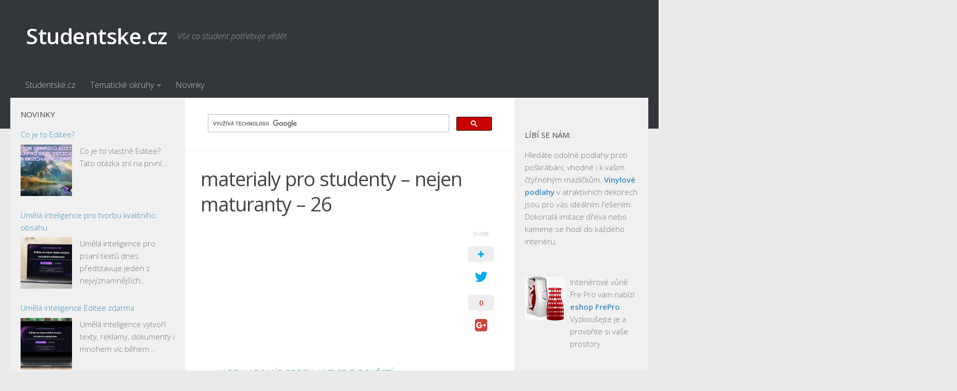

--- FILE ---
content_type: text/html; charset=UTF-8
request_url: https://www.studentske.cz/2009/05/materialy-pro-studenty-nejen-maturanty_8013.html
body_size: 14487
content:
<!DOCTYPE html> 
<html class="no-js" lang="cs">

<head>
	<meta charset="UTF-8">
	<meta name="viewport" content="width=device-width, initial-scale=1.0">
	<link rel="profile" href="http://gmpg.org/xfn/11">
	<meta name="seznam-wmt" content="FNmCkj8UWL8biiPIgbZvHohQdjC9XbVt" />
	
	<title>materialy pro studenty - nejen maturanty - 26 - Studentske.cz</title>
<script>document.documentElement.className = document.documentElement.className.replace("no-js","js");</script>

<!-- This site is optimized with the Yoast SEO plugin v13.0 - https://yoast.com/wordpress/plugins/seo/ -->
<meta name="description" content="KAREL JAROMÍR ERBEN: KYTICE Z POVĚSTÍ NÁRODNÍCH Národní obrození - Třetí etapa - JOSEF KAJETÁN TYL... Národní obrození - Třetí etapa - JOSEF KAJETÁN"/>
<meta name="robots" content="max-snippet:-1, max-image-preview:large, max-video-preview:-1"/>
<link rel="canonical" href="https://www.studentske.cz/2009/05/materialy-pro-studenty-nejen-maturanty_8013.html" />
<meta property="og:locale" content="cs_CZ" />
<meta property="og:type" content="article" />
<meta property="og:title" content="materialy pro studenty - nejen maturanty - 26 - Studentske.cz" />
<meta property="og:description" content="KAREL JAROMÍR ERBEN: KYTICE Z POVĚSTÍ NÁRODNÍCH Národní obrození - Třetí etapa - JOSEF KAJETÁN TYL... Národní obrození - Třetí etapa - JOSEF KAJETÁN" />
<meta property="og:url" content="https://www.studentske.cz/2009/05/materialy-pro-studenty-nejen-maturanty_8013.html" />
<meta property="og:site_name" content="Studentske.cz" />
<meta property="article:section" content="Nezařazené" />
<meta property="article:published_time" content="2006-05-23T11:30:00+00:00" />
<meta property="article:modified_time" content="2016-02-25T10:50:06+00:00" />
<meta property="og:updated_time" content="2016-02-25T10:50:06+00:00" />
<meta name="twitter:card" content="summary" />
<meta name="twitter:description" content="KAREL JAROMÍR ERBEN: KYTICE Z POVĚSTÍ NÁRODNÍCH Národní obrození - Třetí etapa - JOSEF KAJETÁN TYL... Národní obrození - Třetí etapa - JOSEF KAJETÁN" />
<meta name="twitter:title" content="materialy pro studenty - nejen maturanty - 26 - Studentske.cz" />
<script type='application/ld+json' class='yoast-schema-graph yoast-schema-graph--main'>{"@context":"https://schema.org","@graph":[{"@type":"WebSite","@id":"https://www.studentske.cz/#website","url":"https://www.studentske.cz/","name":"Studentske.cz","description":"V\u0161e co student pot\u0159ebuje v\u011bd\u011bt","potentialAction":{"@type":"SearchAction","target":"https://www.studentske.cz/?s={search_term_string}","query-input":"required name=search_term_string"}},{"@type":"WebPage","@id":"https://www.studentske.cz/2009/05/materialy-pro-studenty-nejen-maturanty_8013.html#webpage","url":"https://www.studentske.cz/2009/05/materialy-pro-studenty-nejen-maturanty_8013.html","inLanguage":"cs","name":"materialy pro studenty - nejen maturanty - 26 - Studentske.cz","isPartOf":{"@id":"https://www.studentske.cz/#website"},"datePublished":"2006-05-23T11:30:00+00:00","dateModified":"2016-02-25T10:50:06+00:00","author":{"@id":"https://www.studentske.cz/#/schema/person/ffe5e055b7be86fed7b70dc9beacb494"},"description":"KAREL JAROM\u00cdR ERBEN: KYTICE Z POV\u011aST\u00cd N\u00c1RODN\u00cdCH N\u00e1rodn\u00ed obrozen\u00ed - T\u0159et\u00ed etapa - JOSEF KAJET\u00c1N TYL... N\u00e1rodn\u00ed obrozen\u00ed - T\u0159et\u00ed etapa - JOSEF KAJET\u00c1N"},{"@type":["Person"],"@id":"https://www.studentske.cz/#/schema/person/ffe5e055b7be86fed7b70dc9beacb494","name":"admin","image":{"@type":"ImageObject","@id":"https://www.studentske.cz/#authorlogo","url":"https://secure.gravatar.com/avatar/3d9d600d4f1234cfa7da5ff9ff54bf71?s=96&d=retro&r=g","caption":"admin"},"sameAs":[]}]}</script>
<!-- / Yoast SEO plugin. -->

<link rel='dns-prefetch' href='//s.w.org' />
<link rel="alternate" type="application/rss+xml" title="Studentske.cz &raquo; RSS zdroj" href="https://www.studentske.cz/feed/" />
<link rel="alternate" type="application/rss+xml" title="Studentske.cz &raquo; RSS komentářů" href="https://www.studentske.cz/comments/feed/" />
<link href="//fonts.googleapis.com/css?family=Open+Sans:400,400italic,300italic,300,600&subset=latin,latin-ext" rel="stylesheet" type="text/css">
<link rel="alternate" type="application/rss+xml" title="Studentske.cz &raquo; RSS komentářů pro materialy pro studenty &#8211; nejen maturanty &#8211; 26" href="https://www.studentske.cz/2009/05/materialy-pro-studenty-nejen-maturanty_8013.html/feed/" />
		<script type="text/javascript">
			window._wpemojiSettings = {"baseUrl":"https:\/\/s.w.org\/images\/core\/emoji\/12.0.0-1\/72x72\/","ext":".png","svgUrl":"https:\/\/s.w.org\/images\/core\/emoji\/12.0.0-1\/svg\/","svgExt":".svg","source":{"concatemoji":"https:\/\/www.studentske.cz\/wp-includes\/js\/wp-emoji-release.min.js?ver=5.3.18"}};
			!function(e,a,t){var n,r,o,i=a.createElement("canvas"),p=i.getContext&&i.getContext("2d");function s(e,t){var a=String.fromCharCode;p.clearRect(0,0,i.width,i.height),p.fillText(a.apply(this,e),0,0);e=i.toDataURL();return p.clearRect(0,0,i.width,i.height),p.fillText(a.apply(this,t),0,0),e===i.toDataURL()}function c(e){var t=a.createElement("script");t.src=e,t.defer=t.type="text/javascript",a.getElementsByTagName("head")[0].appendChild(t)}for(o=Array("flag","emoji"),t.supports={everything:!0,everythingExceptFlag:!0},r=0;r<o.length;r++)t.supports[o[r]]=function(e){if(!p||!p.fillText)return!1;switch(p.textBaseline="top",p.font="600 32px Arial",e){case"flag":return s([127987,65039,8205,9895,65039],[127987,65039,8203,9895,65039])?!1:!s([55356,56826,55356,56819],[55356,56826,8203,55356,56819])&&!s([55356,57332,56128,56423,56128,56418,56128,56421,56128,56430,56128,56423,56128,56447],[55356,57332,8203,56128,56423,8203,56128,56418,8203,56128,56421,8203,56128,56430,8203,56128,56423,8203,56128,56447]);case"emoji":return!s([55357,56424,55356,57342,8205,55358,56605,8205,55357,56424,55356,57340],[55357,56424,55356,57342,8203,55358,56605,8203,55357,56424,55356,57340])}return!1}(o[r]),t.supports.everything=t.supports.everything&&t.supports[o[r]],"flag"!==o[r]&&(t.supports.everythingExceptFlag=t.supports.everythingExceptFlag&&t.supports[o[r]]);t.supports.everythingExceptFlag=t.supports.everythingExceptFlag&&!t.supports.flag,t.DOMReady=!1,t.readyCallback=function(){t.DOMReady=!0},t.supports.everything||(n=function(){t.readyCallback()},a.addEventListener?(a.addEventListener("DOMContentLoaded",n,!1),e.addEventListener("load",n,!1)):(e.attachEvent("onload",n),a.attachEvent("onreadystatechange",function(){"complete"===a.readyState&&t.readyCallback()})),(n=t.source||{}).concatemoji?c(n.concatemoji):n.wpemoji&&n.twemoji&&(c(n.twemoji),c(n.wpemoji)))}(window,document,window._wpemojiSettings);
		</script>
		<style type="text/css">
img.wp-smiley,
img.emoji {
	display: inline !important;
	border: none !important;
	box-shadow: none !important;
	height: 1em !important;
	width: 1em !important;
	margin: 0 .07em !important;
	vertical-align: -0.1em !important;
	background: none !important;
	padding: 0 !important;
}
</style>
	<link rel='stylesheet' id='wp-block-library-css'  href='https://www.studentske.cz/wp-includes/css/dist/block-library/style.min.css?ver=5.3.18' type='text/css' media='all' />
<link rel='stylesheet' id='rss-retriever-css'  href='https://www.studentske.cz/wp-content/plugins/wp-rss-retriever/inc/css/rss-retriever.css?ver=1.5.5' type='text/css' media='all' />
<link rel='stylesheet' id='parent-style-css'  href='https://www.studentske.cz/wp-content/themes/hueman/style.css?ver=5.3.18' type='text/css' media='all' />
<link rel='stylesheet' id='style-css'  href='https://www.studentske.cz/wp-content/themes/hueman-child-studentske/style.css?ver=5.3.18' type='text/css' media='all' />
<link rel='stylesheet' id='responsive-css'  href='https://www.studentske.cz/wp-content/themes/hueman/responsive.css?ver=5.3.18' type='text/css' media='all' />
<link rel='stylesheet' id='font-awesome-css'  href='https://www.studentske.cz/wp-content/themes/hueman/fonts/font-awesome.min.css?ver=5.3.18' type='text/css' media='all' />
<script type='text/javascript' src='https://www.studentske.cz/wp-includes/js/jquery/jquery.js?ver=1.12.4-wp'></script>
<script type='text/javascript' src='https://www.studentske.cz/wp-includes/js/jquery/jquery-migrate.min.js?ver=1.4.1'></script>
<script type='text/javascript' src='https://www.studentske.cz/wp-content/themes/hueman/js/jquery.flexslider.min.js?ver=5.3.18'></script>
<link rel='https://api.w.org/' href='https://www.studentske.cz/wp-json/' />
<link rel="EditURI" type="application/rsd+xml" title="RSD" href="https://www.studentske.cz/xmlrpc.php?rsd" />
<link rel="wlwmanifest" type="application/wlwmanifest+xml" href="https://www.studentske.cz/wp-includes/wlwmanifest.xml" /> 
<link rel='shortlink' href='https://www.studentske.cz/?p=2465' />
<link rel="alternate" type="application/json+oembed" href="https://www.studentske.cz/wp-json/oembed/1.0/embed?url=https%3A%2F%2Fwww.studentske.cz%2F2009%2F05%2Fmaterialy-pro-studenty-nejen-maturanty_8013.html" />
<link rel="alternate" type="text/xml+oembed" href="https://www.studentske.cz/wp-json/oembed/1.0/embed?url=https%3A%2F%2Fwww.studentske.cz%2F2009%2F05%2Fmaterialy-pro-studenty-nejen-maturanty_8013.html&#038;format=xml" />
<!--[if lt IE 9]>
<script src="https://www.studentske.cz/wp-content/themes/hueman/js/ie/html5.js"></script>
<script src="https://www.studentske.cz/wp-content/themes/hueman/js/ie/selectivizr.js"></script>
<![endif]-->
<style type="text/css">
/* Dynamic CSS: For no styles in head, copy and put the css below in your custom.css or child theme's style.css, disable dynamic styles */
body { font-family: "Open Sans", Arial, sans-serif; }
.sidebar .widget { padding-left: 20px; padding-right: 20px; padding-top: 20px; }
</style>
<!-- Analytics -->
<script>
  (function(i,s,o,g,r,a,m){i['GoogleAnalyticsObject']=r;i[r]=i[r]||function(){
  (i[r].q=i[r].q||[]).push(arguments)},i[r].l=1*new Date();a=s.createElement(o),
  m=s.getElementsByTagName(o)[0];a.async=1;a.src=g;m.parentNode.insertBefore(a,m)
  })(window,document,'script','//www.google-analytics.com/analytics.js','ga');

  ga('create', 'UA-37915082-1', 'auto');
  ga('send', 'pageview');

</script>
<!-- /Analytics -->
<!-- auto ads -->
<script data-ad-client="ca-pub-7140268229414041" async src="https://pagead2.googlesyndication.com/pagead/js/adsbygoogle.js"></script>
<!-- /auto ads -->
</head>

<body class="post-template-default single single-post postid-2465 single-format-standard col-3cm full-width chrome">

<div id="wrapper">

	<header id="header">
	
				
		<div class="container group">
			<div class="container-inner">
				
								<div class="group pad">
					<p class="site-title"><a href="https://www.studentske.cz/" rel="home">Studentske.cz</a></p>
					<p class="site-description">Vše co student potřebuje vědět</p>									</div>
												
									<nav class="nav-container group" id="nav-header">
						<div class="nav-toggle"><i class="fa fa-bars"></i></div>
						<div class="nav-text"><!-- put your mobile menu text here --></div>
						<div class="nav-wrap container"><ul id="menu-menu" class="nav container-inner group"><li id="menu-item-5" class="menu-item menu-item-type-custom menu-item-object-custom menu-item-5"><a rel="nofollow" href="https://www.studentske.cz">Studentské.cz</a></li>
<li id="menu-item-7" class="menu-item menu-item-type-custom menu-item-object-custom menu-item-has-children menu-item-7"><a href="https://temata.studentske.cz">Tematické okruhy</a>
<ul class="sub-menu">
	<li id="menu-item-8" class="menu-item menu-item-type-custom menu-item-object-custom menu-item-8"><a href="https://temata.studentske.cz/category/anglictina/">Angličtina</a></li>
	<li id="menu-item-9" class="menu-item menu-item-type-custom menu-item-object-custom menu-item-9"><a href="https://temata.studentske.cz/category/art/">Art</a></li>
	<li id="menu-item-10" class="menu-item menu-item-type-custom menu-item-object-custom menu-item-10"><a href="https://temata.studentske.cz/category/biologie/">Biologie</a></li>
	<li id="menu-item-11" class="menu-item menu-item-type-custom menu-item-object-custom menu-item-11"><a href="https://temata.studentske.cz/category/catering-gastronomie/">Catering a Gastronomie</a></li>
	<li id="menu-item-12" class="menu-item menu-item-type-custom menu-item-object-custom menu-item-12"><a href="https://temata.studentske.cz/category/cesky-jazyk/">Český jazyk</a></li>
	<li id="menu-item-13" class="menu-item menu-item-type-custom menu-item-object-custom menu-item-13"><a href="https://temata.studentske.cz/category/cestovni-ruch/">Cestovní ruch</a></li>
	<li id="menu-item-14" class="menu-item menu-item-type-custom menu-item-object-custom menu-item-14"><a href="https://temata.studentske.cz/category/chemie/">Chemie</a></li>
	<li id="menu-item-15" class="menu-item menu-item-type-custom menu-item-object-custom menu-item-15"><a href="https://temata.studentske.cz/category/dejepis/">Dějepis</a></li>
	<li id="menu-item-16" class="menu-item menu-item-type-custom menu-item-object-custom menu-item-16"><a href="https://temata.studentske.cz/category/doprava-logistika/">Doprava a Logistika</a></li>
	<li id="menu-item-17" class="menu-item menu-item-type-custom menu-item-object-custom menu-item-17"><a href="https://temata.studentske.cz/category/ekologie/">Ekologie</a></li>
	<li id="menu-item-18" class="menu-item menu-item-type-custom menu-item-object-custom menu-item-18"><a href="https://temata.studentske.cz/category/ekonomie/">Ekonomie</a></li>
	<li id="menu-item-19" class="menu-item menu-item-type-custom menu-item-object-custom menu-item-19"><a href="https://temata.studentske.cz/category/fyzika/">Fyzika</a></li>
	<li id="menu-item-20" class="menu-item menu-item-type-custom menu-item-object-custom menu-item-20"><a href="https://temata.studentske.cz/category/informatika/">Informatika</a></li>
	<li id="menu-item-21" class="menu-item menu-item-type-custom menu-item-object-custom menu-item-21"><a href="https://temata.studentske.cz/category/jazyky/">Jazyky</a></li>
	<li id="menu-item-22" class="menu-item menu-item-type-custom menu-item-object-custom menu-item-22"><a href="https://temata.studentske.cz/category/management/">Management</a></li>
	<li id="menu-item-23" class="menu-item menu-item-type-custom menu-item-object-custom menu-item-23"><a href="https://temata.studentske.cz/category/marketing/">Marketing</a></li>
	<li id="menu-item-24" class="menu-item menu-item-type-custom menu-item-object-custom menu-item-24"><a href="https://temata.studentske.cz/category/nemcina/">Němčina</a></li>
	<li id="menu-item-25" class="menu-item menu-item-type-custom menu-item-object-custom menu-item-25"><a href="https://temata.studentske.cz/category/obcanska-nauka/">Občanská nauka</a></li>
	<li id="menu-item-26" class="menu-item menu-item-type-custom menu-item-object-custom menu-item-26"><a href="https://temata.studentske.cz/category/pedagogika/">Pedagogika</a></li>
	<li id="menu-item-27" class="menu-item menu-item-type-custom menu-item-object-custom menu-item-27"><a href="https://temata.studentske.cz/category/pravo/">Právo</a></li>
	<li id="menu-item-28" class="menu-item menu-item-type-custom menu-item-object-custom menu-item-28"><a href="https://temata.studentske.cz/category/psychologie-sociologie/">Psychologie a Sociologie</a></li>
	<li id="menu-item-29" class="menu-item menu-item-type-custom menu-item-object-custom menu-item-29"><a href="https://temata.studentske.cz/category/spolecenske-vedy/">Společenské vědy</a></li>
	<li id="menu-item-30" class="menu-item menu-item-type-custom menu-item-object-custom menu-item-30"><a href="https://temata.studentske.cz/category/technika/">Technika</a></li>
	<li id="menu-item-31" class="menu-item menu-item-type-custom menu-item-object-custom menu-item-31"><a href="https://temata.studentske.cz/category/ucetnictvi/">Účetnictví</a></li>
	<li id="menu-item-32" class="menu-item menu-item-type-custom menu-item-object-custom menu-item-32"><a href="https://temata.studentske.cz/category/zdravotnictvi/">Zdravotnictví</a></li>
	<li id="menu-item-33" class="menu-item menu-item-type-custom menu-item-object-custom menu-item-33"><a href="https://temata.studentske.cz/category/zemepis/">Zeměpis</a></li>
</ul>
</li>
<li id="menu-item-34" class="menu-item menu-item-type-custom menu-item-object-custom menu-item-34"><a href="https://www.studentske.cz/novinky/">Novinky</a></li>
</ul></div>
					</nav><!--/#nav-header-->
								
			</div><!--/.container-inner-->
		</div><!--/.container-->
		
	</header><!--/#header-->
	
	<div class="container" id="page">
		<div class="container-inner">			
			<div class="main">
				<div class="main-inner group">
<section class="content">
	
	<div class="page-title pad group">

			
		
	
<div class="g-search">
<script>
  (function() {
    var cx = '012094325099302025326:farfdffljdy';
    var gcse = document.createElement('script');
    gcse.type = 'text/javascript';
    gcse.async = true;
    gcse.src = (document.location.protocol == 'https:' ? 'https:' : 'http:') +
        '//cse.google.com/cse.js?cx=' + cx;
    var s = document.getElementsByTagName('script')[0];
    s.parentNode.insertBefore(gcse, s);
  })();
</script>
<gcse:search></gcse:search>
</div>	

</div><!--/.page-title-->
		
	<div class="pad group">
		
					<article class="post-2465 post type-post status-publish format-standard hentry category-nezarazene">	
				<div class="post-inner group">
					
					<h1 class="post-title">materialy pro studenty &#8211; nejen maturanty &#8211; 26</h1>
										
										
					<div class="clear"></div>
					
					<div class="entry themeform share">	
						<div class="entry-inner">
							<!--Ad Injection:top--><script async src="//pagead2.googlesyndication.com/pagead/js/adsbygoogle.js"></script>
<!-- studentske.cz-responsive -->
<ins class="adsbygoogle"
     style="display:block"
     data-ad-client="ca-pub-7140268229414041"
     data-ad-slot="5799209572"
     data-ad-format="auto"></ins>
<script>
(adsbygoogle = window.adsbygoogle || []).push({});
</script><div dir="ltr" style="text-align: left;" trbidi="on">
<ul class="posts">
<li><a href="https://www.studentske.cz/2007/08/karel-jaromr-erben-kytice-z-povst.html">KAREL JAROMÍR ERBEN: KYTICE Z POVĚSTÍ NÁRODNÍCH</a></li>
<li><a href="https://www.studentske.cz/2007/08/nrodn-obrozen-tet-etapa-josef-kajetn_9083.html">Národní obrození &#8211; Třetí etapa &#8211; JOSEF KAJETÁN TYL&#8230;</a></li>
<li><a href="https://www.studentske.cz/2007/08/nrodn-obrozen-tet-etapa-josef-kajetn_17.html">Národní obrození &#8211; Třetí etapa &#8211; JOSEF KAJETÁN TYL&#8230;</a></li>
<li><a href="https://www.studentske.cz/2007/08/nrodn-obrozen-tet-etapa-josef-kajetn.html">Národní obrození &#8211; Třetí etapa &#8211; JOSEF KAJETÁN TYL&#8230;</a></li>
<li><a href="https://www.studentske.cz/2007/08/nrodn-obrozen-druh-etapa-frantiek.html">Národní obrození &#8211; Druhá etapa &#8211; FRANTIŠEK LADISLA&#8230;</a></li>
<li><a href="https://www.studentske.cz/2007/08/nrodn-obrozen-druh-etapa-vclav-kliment.html">Národní obrození &#8211; Druhá etapa &#8211; VÁCLAV KLIMENT KL&#8230;</a></li>
<li><a href="https://www.studentske.cz/2007/08/nrodn-obrozen-druh-etapa-jan-kollr-slvy.html">Národní obrození &#8211; Druhá etapa &#8211; JAN KOLLÁR: SLÁVY&#8230;</a></li>
<li><a href="https://www.studentske.cz/2007/08/preromantismus-johann-wolfgang-goethe.html">Preromantismus &#8211; JOHANN WOLFGANG GOETHE: FAUST</a></li>
<li><a href="https://www.studentske.cz/2007/08/litartura-17-18-stolet-klasicismus_17.html">Litartura 17. a 18. století (klasicismus a osvícen&#8230;</a></li>
<li><a href="https://www.studentske.cz/2007/08/litartura-17-18-stolet-klasicismus.html">Litartura 17. a 18. století (klasicismus a osvícen&#8230;</a></li>
<li><a href="https://www.studentske.cz/2007/08/renesance-humanismus-anglie.html">Renesance a humanismus &#8211; Anglie</a></li>
<li><a href="https://www.studentske.cz/2007/08/renesance-humanismus-panlsko.html">Renesance a humanismus &#8211; Španělsko</a></li>
<li><a href="https://www.studentske.cz/2007/08/husitsk-literatura.html">Husitská literatura</a></li>
<li><a href="https://www.studentske.cz/2007/08/esk-literatura-do-konce-14-stolet_17.html">Česká literatura do konce 14. století &#8211; DALIMILOVA&#8230;</a></li>
<li><a href="https://www.studentske.cz/2007/08/esk-literatura-do-konce-14-stolet.html">Česká literatura do konce 14. století &#8211; KOSMAS: KR&#8230;</a></li>
<li><a href="https://www.studentske.cz/2007/08/antick-zklady-evropsk-literrn-kultury.html">Antické základy evropské literární kultury &#8211; Římsk&#8230;</a></li>
<li><a href="https://www.studentske.cz/2007/08/antick-zklady-evropsk-literatury-eck.html">Antické základy evropské literatury &#8211; Řecká litera&#8230;</a></li>
<li><a href="https://www.studentske.cz/2007/08/berge-bei-uns-in-den-deutschprachigen.html">BERGE BEI UNS, IN DEN DEUTSCHPRACHIGEN LÄNDERN</a></li>
<li><a href="https://www.studentske.cz/2007/08/prag-ist-die-hauptstadt-der.html">Prag ist die Hauptstadt der Tschechischen Republik&#8230;</a></li>
<li><a href="https://www.studentske.cz/2007/08/meine-traumwohnung.html">MEINE TRAUMWOHNUNG</a></li>
<li><a href="https://www.studentske.cz/2007/08/tschechische-republik.html">TSCHECHISCHE REPUBLIK</a></li>
<li><a href="https://www.studentske.cz/2007/08/prager-deutschschreibende-autoren.html">PRAGER DEUTSCHSCHREIBENDE AUTOREN</a></li>
<li><a href="https://www.studentske.cz/2007/08/umweltschutz.html">UMWELTSCHUTZ</a></li>
<li><a href="https://www.studentske.cz/2007/08/nachkriegsgeschichte-deutschlands.html">NACHKRIEGSGESCHICHTE DEUTSCHLANDS</a></li>
<li><a href="https://www.studentske.cz/2007/08/vier-jahreszeiten.html">VIER JAHRESZEITEN</a></li>
<li><a href="https://www.studentske.cz/2007/08/kurze-charakteristik-der.html">KURZE CHARAKTERISTIK DER VOLKSWIRTSCHAFT DER DEUTS&#8230;</a></li>
<li><a href="https://www.studentske.cz/2007/08/gesundheit-und-krankheiten.html">GESUNDHEIT UND KRANKHEITEN</a></li>
<li><a href="https://www.studentske.cz/2007/08/drei-interessante-bundeslnder-der-brd.html">DREI INTERESSANTE BUNDESLÄNDER DER BRD</a></li>
<li><a href="https://www.studentske.cz/2007/08/unsere-wohnung-mein-zimmer.html">UNSERE WOHNUNG, MEIN ZIMMER</a></li>
<li><a href="https://www.studentske.cz/2007/08/mein-beliebter-deutschschreibender.html">MEIN BELIEBTER DEUTSCHSCHREIBENDER SCHRIFTSTELLER</a></li>
<li><a href="https://www.studentske.cz/2007/08/ich-und-die-mode.html">ICH UND DIE MODE</a></li>
<li><a href="https://www.studentske.cz/2007/08/staatsform-und-beolkerung-der.html">STAATSFORM UND BEOLKERUNG DER DEUTSCHPRACHIGEN LÄN&#8230;</a></li>
<li><a href="https://www.studentske.cz/2007/08/einkaufen-gehrt-zu-unserem-tglichen.html">Einkaufen gehört zu unserem täglichen Leben.</a></li>
<li><a href="https://www.studentske.cz/2007/08/das-schulsystem-in-den.html">DAS SCHULSYSTEM IN DEN DEUTSCHSPRACHIGEN LÄNDERN</a></li>
<li><a href="https://www.studentske.cz/2007/08/tschechische-kche.html">TSCHECHISCHE KÜCHE</a></li>
<li><a href="https://www.studentske.cz/2007/08/grosse-deutsche-persnlichkeiten-die.html">GROSSE DEUTSCHE PERSÖNLICHKEITEN (DIE MICH BEEIDRU&#8230;</a></li>
<li><a href="https://www.studentske.cz/2007/08/essen-und-trinken-in-deutschland.html">Essen und trinken  in Deutschland</a></li>
<li><a href="https://www.studentske.cz/2007/08/grosse-deutschen-persnlichkeiten.html">GROSSE DEUTSCHEN PERSÖNLICHKEITEN (TECHNIK, NATURW&#8230;</a></li>
<li><a href="https://www.studentske.cz/2007/08/grosse-deutsche-persnlichkeiten.html">GROSSE DEUTSCHE PERSÖNLICHKEITEN (LITERATUR, KUNST&#8230;</a></li>
<li><a href="https://www.studentske.cz/2007/08/reisen-und-ferien.html">REISEN UND FERIEN</a></li>
<li><a href="https://www.studentske.cz/2007/08/im-gebirge.html">IM GEBIRGE</a></li>
<li><a href="https://www.studentske.cz/2007/08/reiseziele-in-sterreich-naturschnheiten.html">REISEZIELE IN ÖSTERREICH (NATURSCHÖNHEITEN)</a></li>
<li><a href="https://www.studentske.cz/2007/08/sportfeste-olympische-spiele-skikurs.html">SPORTFESTE (OLYMPISCHE SPIELE, SKIKURS)</a></li>
<li><a href="https://www.studentske.cz/2007/08/reiseziele-in-sterreich-stdte.html">REISEZIELE IN ÖSTERREICH (STÄDTE)</a></li>
<li><a href="https://www.studentske.cz/2007/08/sport.html">SPORT</a></li>
<li><a href="https://www.studentske.cz/2007/08/geographische-bedingungen-der-schweiz.html">GEOGRAPHISCHE BEDINGUNGEN DER SCHWEIZ</a></li>
<li><a href="https://www.studentske.cz/2007/08/massenmedien.html">MASSENMEDIEN</a></li>
<li><a href="https://www.studentske.cz/2007/08/geographische-bedingungen-sterreichs.html">GEOGRAPHISCHE BEDINGUNGEN ÖSTERREICHS</a></li>
<li><a href="https://www.studentske.cz/2007/08/feste-und-bruche.html">FESTE UND BRÄUCHE</a></li>
<li><a href="https://www.studentske.cz/2007/08/geographische-bedingungen-der-brd.html">GEOGRAPHISCHE BEDINGUNGEN DER BRD</a></li>
<li><a href="https://www.studentske.cz/2007/08/theater-kino-musik-und-bildende-kunst.html">THEATER, KINO, MUSIK UND BILDENDE KUNST</a></li>
<li><a href="https://www.studentske.cz/2007/08/wo-spricht-man-deutsch.html">WO SPRICHT MAN DEUTSCH</a></li>
<li><a href="https://www.studentske.cz/2007/08/das-schulsystem-bei-uns-mein-zuknftiges.html">DAS SCHULSYSTEM BEI UNS; MEIN ZUKÜNFTIGES STUDIUM</a></li>
<li><a href="https://www.studentske.cz/2007/08/reiseziele-in-der-schweiz.html">REISEZIELE IN DER SCHWEIZ (NATURSCHÖNHEITEN)</a></li>
<li><a href="https://www.studentske.cz/2007/08/unsere-schule-unsere-klasse.html">UNSERE SCHULE, UNSERE KLASSE</a></li>
<li><a href="https://www.studentske.cz/2007/08/reiseziele-in-der-schweiz-bern-und.html">REISEZIELE IN DER SCHWEIZ (BERN UND ANDERE STÄDTE)&#8230;</a></li>
<li><a href="https://www.studentske.cz/2007/08/tagesprogramm-hilfe-im-haushalt.html">TAGESPROGRAMM. HILFE IM HAUSHALT</a></li>
<li><a href="https://www.studentske.cz/2007/08/wien-ist-die-hauptstadt-sterreichs-und.html">Wien ist die Hauptstadt Österreichs und zugleich e&#8230;</a></li>
<li><a href="https://www.studentske.cz/2007/08/freizeit-und-hobbys.html">FREIZEIT UND HOBBYS</a></li>
<li><a href="https://www.studentske.cz/2007/08/reiseziele-in-deutschland.html">REISEZIELE IN DEUTSCHLAND (NATURSCHÖNHEITEN)</a></li>
<li><a href="https://www.studentske.cz/2007/08/meine-freunde.html">MEINE FREUNDE</a></li>
<li><a href="https://www.studentske.cz/2007/08/berlin.html">BERLIN</a></li>
<li><a href="https://www.studentske.cz/2007/08/mein-lebenslauf-und-meine-zukunftsplne.html">MEIN LEBENSLAUF UND MEINE ZUKUNFTSPLÄNE</a></li>
<li><a href="https://www.studentske.cz/2007/08/reiseziele-der-brd-stdte-schlsser.html">REISEZIELE DER BRD (STÄDTE, SCHLÖSSER, KULTURDENKM&#8230;</a></li>
<li><a href="https://www.studentske.cz/2007/08/unsere-familie.html">UNSERE FAMILIE</a></li>
<li><a href="https://www.studentske.cz/2007/08/die-schweiz.html">DIE SCHWEIZ</a></li>
<li><a href="https://www.studentske.cz/2007/08/der-verkehr.html">DER VERKEHR</a></li>
<li><a href="https://www.studentske.cz/2007/08/sterreich.html">ÖSTERREICH</a></li>
<li><a href="https://www.studentske.cz/2007/08/gesundheit-und-krankheit.html">GESUNDHEIT UND KRANKHEIT</a></li>
<li><a href="https://www.studentske.cz/2007/08/prag.html">PRAG</a></li>
<li><a href="https://www.studentske.cz/2007/08/die-bundesrepublik-deutschland.html">DIE BUNDESREPUBLIK DEUTSCHLAND</a></li>
<li><a href="https://www.studentske.cz/2007/08/environment.html">Environment</a></li>
<li><a href="https://www.studentske.cz/2007/08/family-my-family-is-large-because-my.html">Family &#8211; My family is large, because my mother had&#8230;</a></li>
<li><a href="https://www.studentske.cz/2007/08/film-was-founded-in-end-of-19th-century.html">Film was founded in the end of 19th century.</a></li>
<li><a href="https://www.studentske.cz/2007/08/food-daily-meals-usually-start-with.html">Food &#8211; Daily meals usually start with breakfast.</a></li>
<li><a href="https://www.studentske.cz/2007/08/government.html">Government</a></li>
<li><a href="https://www.studentske.cz/2007/08/great-personality.html">Great personality</a></li>
<li><a href="https://www.studentske.cz/2007/08/health-medical-care-of-any-type-in-our.html">Health  &#8211; Medical care of any type in our country &#8230;</a></li>
<li><a href="https://www.studentske.cz/2007/08/holidays-you-can-spent-holidays-in-many.html">Holidays &#8211; You can spent holidays in many ways.</a></li>
<li><a href="https://www.studentske.cz/2007/08/house-only-some-families-live-in-house.html">House &#8211; Only some families live in a house, much m&#8230;</a></li>
<li><a href="https://www.studentske.cz/2007/08/there-are-two-main-parts-of-jobs.html">There are two main parts of jobs</a></li>
<li><a href="https://www.studentske.cz/2007/08/letter-writing.html">Letter writing</a></li>
<li><a href="https://www.studentske.cz/2007/08/modern-english-literature.html">Modern English literature</a></li>
<li><a href="https://www.studentske.cz/2007/08/modern-american-literature.html">Modern American literature</a></li>
<li><a href="https://www.studentske.cz/2007/08/money.html">Money</a></li>
<li><a href="https://www.studentske.cz/2007/08/music-and-arts.html">Music and arts</a></li>
<li><a href="https://www.studentske.cz/2007/08/my-favourite-writer.html">My favourite writer</a></li>
<li><a href="https://www.studentske.cz/2007/08/ill-tell-you-about-postal-services-in.html">I’ll tell you about Postal Services in Britain and&#8230;</a></li>
<li><a href="https://www.studentske.cz/2007/08/sports-and-games.html">Sports and games</a></li>
<li><a href="https://www.studentske.cz/2007/08/victorian-literature.html">Victorian literature</a></li>
<li><a href="https://www.studentske.cz/2007/08/english-speaking-countries.html">English speaking countries</a></li>
<li><a href="https://www.studentske.cz/2007/08/describing-people.html">Describing people</a></li>
<li><a href="https://www.studentske.cz/2007/08/classic-american-literature.html">Classic American literature.</a></li>
<li><a href="https://www.studentske.cz/2007/08/american-literature-between-world-wars.html">American literature between World Wars</a></li>
<li><a href="https://www.studentske.cz/2007/08/at-railway-station.html">At the railway station</a></li>
<li><a href="https://www.studentske.cz/2007/08/at-post-office.html">At the post office</a></li>
<li><a href="https://www.studentske.cz/2007/08/at-restaurant-and-hotel.html">At the restaurant and hotel</a></li>
<li><a href="https://www.studentske.cz/2007/08/political-system-of-usa.html">The political system of the USA</a></li>
<li><a href="https://www.studentske.cz/2007/08/clothing-and-fashion.html">Clothing and fashion</a></li>
<li><a href="https://www.studentske.cz/2007/08/geography-of-u-s.html">Geography of the U. S. A.</a></li>
<li><a href="https://www.studentske.cz/2007/08/food-and-drinks.html">Food and drinks</a></li>
<li><a href="https://www.studentske.cz/2007/08/human-body-health-and-diseases.html">The human body, health and diseases</a></li>
<li><a href="https://www.studentske.cz/2007/08/american-traditions.html">American traditions</a></li>
<li><a href="https://www.studentske.cz/2007/08/czech-republic.html">The Czech Republic</a></li>
<li><a href="https://www.studentske.cz/2007/08/william-shakespeare.html">William Shakespeare</a></li>
<li><a href="https://www.studentske.cz/2007/08/sightseeing-prague.html">Sightseeing Prague</a></li>
<li><a href="https://www.studentske.cz/2007/08/my-favorite-english-writing-author.html">My favorite English-writing author</a></li>
<li><a href="https://www.studentske.cz/2007/08/man-and-environment.html">Man and the environment</a></li>
<li><a href="https://www.studentske.cz/2007/08/weather-seasons-of-year.html">Weather, seasons of the year</a></li>
<li><a href="https://www.studentske.cz/2007/08/british-traditions.html">British traditions</a></li>
<li><a href="https://www.studentske.cz/2007/08/living-in-town-and-in-country.html">Living in town and in the country</a></li>
<li><a href="https://www.studentske.cz/2007/08/london-and-other-british-cities.html">London and other British cities</a></li>
<li><a href="https://www.studentske.cz/2007/08/my-home-housing-especially-in-czech.html">My home, housing, especially in the Czech republic&#8230;</a></li>
<li><a href="https://www.studentske.cz/2007/08/british-mass-media.html">British Mass Media</a></li>
<li><a href="https://www.studentske.cz/2007/08/culture-and-entertainment.html">Culture and entertainment</a></li>
<li><a href="https://www.studentske.cz/2007/08/business-letter.html">The business letter</a></li>
<li><a href="https://www.studentske.cz/2007/08/school-and-study.html">School and study</a></li>
<li><a href="https://www.studentske.cz/2007/08/history-of-uk.html">History of the UK</a></li>
<li><a href="https://www.studentske.cz/2007/08/learning-foreign-languages.html">Learning foreign languages</a></li>
<li><a href="https://www.studentske.cz/2007/08/interests-and-free-time-activities.html">Interests and free time activities</a></li>
<li><a href="https://www.studentske.cz/2007/08/british-economy.html">The british economy</a></li>
<li><a href="https://www.studentske.cz/2007/08/my-friend.html">My friend</a></li>
<li><a href="https://www.studentske.cz/2007/08/personal-correspondence.html">Personal correspondence</a></li>
<li><a href="https://www.studentske.cz/2007/08/work-and-jobs.html">Work and jobs</a></li>
<li><a href="https://www.studentske.cz/2007/08/geography-of-great-britain.html">Geography of Great Britain</a></li>
<li><a href="https://www.studentske.cz/2007/08/my-daily-program.html">My daily program</a></li>
<li><a href="https://www.studentske.cz/2007/08/australia-and-new-zealand.html">Australia and New Zealand</a></li>
<li><a href="https://www.studentske.cz/2007/08/my-family.html">My family</a></li>
<li><a href="https://www.studentske.cz/2007/08/canada.html">Canada</a></li>
<li><a href="https://www.studentske.cz/2007/08/wien.html">Wien</a></li>
<li><a href="https://www.studentske.cz/2007/08/transport-und-verkehr.html">Transport und Verkehr</a></li>
<li><a href="https://www.studentske.cz/2007/08/political-system-of-great-britain.html">The political system of Great Britain</a></li>
<li><a href="https://www.studentske.cz/2007/08/interne-hierarchie-contra-teamwork.html">Interne Hierarchie contra Teamwork?</a></li>
<li><a href="https://www.studentske.cz/2007/08/religion.html">Religion</a></li>
<li><a href="https://www.studentske.cz/2007/08/nmina-tahk.html">němčina &#8211; tahák</a></li>
<li><a href="https://www.studentske.cz/2007/08/london.html">London</a></li>
<li><a href="https://www.studentske.cz/2007/08/anglo-american-literature-ernest.html">Anglo-american literature Ernest Hemingway (1899-1&#8230;</a></li>
<li><a href="https://www.studentske.cz/2007/08/gramatika-nmina.html">gramatika, němčina</a></li>
<li><a href="https://www.studentske.cz/2007/08/europische-gemeinschaft.html">Europäische Gemeinschaft</a></li>
<li><a href="https://www.studentske.cz/2007/08/ugly-duckling.html">THE  UGLY  DUCKLING</a></li>
<li><a href="https://www.studentske.cz/2007/08/acclarke-2061-odyssey-three.html">A.C.Clarke &#8211; 2061: Odyssey three</a></li>
<li><a href="https://www.studentske.cz/2007/08/anglick-slovesa.html">Anglická slovesa</a></li>
</ul>
</div>
<!--Ad Injection:bottom--><script async src="//pagead2.googlesyndication.com/pagead/js/adsbygoogle.js"></script>
<!-- studentske.cz-responsive -->
<ins class="adsbygoogle"
     style="display:block"
     data-ad-client="ca-pub-7140268229414041"
     data-ad-slot="5799209572"
     data-ad-format="auto"></ins>
<script>
(adsbygoogle = window.adsbygoogle || []).push({});
</script>													</div>
						<div class="sharrre-container">
	<span>Share</span>
	<div id="twitter" data-url="https://www.studentske.cz/2009/05/materialy-pro-studenty-nejen-maturanty_8013.html" data-text="materialy pro studenty &#8211; nejen maturanty &#8211; 26" data-title="Tweet"><a class="box" href="#"><div class="count" href="#"><i class="fa fa-plus"></i></div><div class="share"><i class="fa fa-twitter"></i></div></a></div>
	<div id="facebook" data-url="https://www.studentske.cz/2009/05/materialy-pro-studenty-nejen-maturanty_8013.html" data-text="materialy pro studenty &#8211; nejen maturanty &#8211; 26" data-title="Like"></div>
	<div id="googleplus" data-url="https://www.studentske.cz/2009/05/materialy-pro-studenty-nejen-maturanty_8013.html" data-text="materialy pro studenty &#8211; nejen maturanty &#8211; 26" data-title="+1"></div>
	<div id="pinterest" data-url="https://www.studentske.cz/2009/05/materialy-pro-studenty-nejen-maturanty_8013.html" data-text="materialy pro studenty &#8211; nejen maturanty &#8211; 26" data-title="Pin It"></div>
</div><!--/.sharrre-container-->

<script type="text/javascript">
	// Sharrre
	jQuery(document).ready(function(){
		jQuery('#twitter').sharrre({
			share: {
				twitter: true
			},
			template: '<a class="box" href="#" rel="nofollow"><div class="count" href="#">{total}</div><div class="share"><i class="fa fa-twitter"></i></div></a>',
			enableHover: false,
			enableTracking: true,
			buttons: { twitter: {via: ''}},
			click: function(api, options){
				api.simulateClick();
				api.openPopup('twitter');
			}
		});
		jQuery('#facebook').sharrre({
			share: {
				facebook: true
			},
			template: '<a class="box" href="#" rel="nofollow"><div class="count" href="#">{total}</div><div class="share"><i class="fa fa-facebook-square"></i></div></a>',
			enableHover: false,
			enableTracking: true,
			click: function(api, options){
				api.simulateClick();
				api.openPopup('facebook');
			}
		});
		jQuery('#googleplus').sharrre({
			share: {
				googlePlus: true
			},
			template: '<a class="box" href="#" rel="nofollow"><div class="count" href="#">{total}</div><div class="share"><i class="fa fa-google-plus-square"></i></div></a>',
			enableHover: false,
			enableTracking: true,
			urlCurl: 'https://www.studentske.cz/wp-content/themes/hueman/js/sharrre.php',
			click: function(api, options){
				api.simulateClick();
				api.openPopup('googlePlus');
			}
		});
		jQuery('#pinterest').sharrre({
			share: {
				pinterest: true
			},
			template: '<a class="box" href="#" rel="nofollow"><div class="count" href="#">{total}</div><div class="share"><i class="fa fa-pinterest"></i></div></a>',
			enableHover: false,
			enableTracking: true,
			buttons: {
			pinterest: {
				description: 'materialy pro studenty &#8211; nejen maturanty &#8211; 26'				}
			},
			click: function(api, options){
				api.simulateClick();
				api.openPopup('pinterest');
			}
		});
		
				
			// Scrollable sharrre bar, contributed by Erik Frye. Awesome!
			var shareContainer = jQuery(".sharrre-container"),
			header = jQuery('#header'),
			postEntry = jQuery('.entry'),
			$window = jQuery(window),
			distanceFromTop = 20,
			startSharePosition = shareContainer.offset(),
			contentBottom = postEntry.offset().top + postEntry.outerHeight(),
			topOfTemplate = header.offset().top;
			getTopSpacing();

			shareScroll = function(){
				if($window.width() > 719){	
					var scrollTop = $window.scrollTop() + topOfTemplate,
					stopLocation = contentBottom - (shareContainer.outerHeight() + topSpacing);
					if(scrollTop > stopLocation){
						shareContainer.offset({top: contentBottom - shareContainer.outerHeight(),left: startSharePosition.left});
					}
					else if(scrollTop >= postEntry.offset().top-topSpacing){
						shareContainer.offset({top: scrollTop + topSpacing, left: startSharePosition.left});
					}else if(scrollTop < startSharePosition.top+(topSpacing-1)){
						shareContainer.offset({top: startSharePosition.top,left:startSharePosition.left});
					}
				}
			},

			shareMove = function(){
				startSharePosition = shareContainer.offset();
				contentBottom = postEntry.offset().top + postEntry.outerHeight();
				topOfTemplate = header.offset().top;
				getTopSpacing();
			};

			/* As new images load the page content body gets longer. The bottom of the content area needs to be adjusted in case images are still loading. */
			setTimeout(function() {
				contentBottom = postEntry.offset().top + postEntry.outerHeight();
			}, 2000);

			if (window.addEventListener) {
				window.addEventListener('scroll', shareScroll, false);
				window.addEventListener('resize', shareMove, false);
			} else if (window.attachEvent) {
				window.attachEvent('onscroll', shareScroll);
				window.attachEvent('onresize', shareMove);
			}

			function getTopSpacing(){
				if($window.width() > 1024)
					topSpacing = distanceFromTop + jQuery('.nav-wrap').outerHeight();
				else
					topSpacing = distanceFromTop;
			}
				
	});
</script>						<div class="clear"></div>				
					</div><!--/.entry-->
					
				</div><!--/.post-inner-->	
			</article><!--/.post-->				
				
		<div class="clear"></div>
		
				
				
			<ul class="post-nav group">
		<li class="next"><a href="https://www.studentske.cz/2009/05/obsah-studentskych-materialu-od.html" rel="next"><i class="fa fa-chevron-right"></i><strong>Následující příspěvek</strong> <span>obsah studentskych materialu od studentu 27</span></a></li>
		<li class="previous"><a href="https://www.studentske.cz/2009/05/materialy-pro-studenty-nejen-maturanty_481.html" rel="prev"><i class="fa fa-chevron-left"></i><strong>Předchozí příspěvek</strong> <span>materialy pro studenty &#8211; nejen maturanty &#8211; 24</span></a></li>
	</ul>
		
		

<h4 class="heading">
	<i class="fa fa-hand-o-right"></i>Mohlo by se vám líbit...</h4>

<ul class="related-posts group">
	
		<li class="related post-hover">
		<article class="post-1977 post type-post status-publish format-standard hentry category-nezarazene">

			<div class="post-thumbnail">
				<a href="https://www.studentske.cz/2007/08/14-marketingov-informan-systm.html" title="14. MARKETINGOVÝ INFORMAČNÍ SYSTÉM">
																								</a>
							</div><!--/.post-thumbnail-->
			
			<div class="related-inner">
				
				<h4 class="post-title">
					<a href="https://www.studentske.cz/2007/08/14-marketingov-informan-systm.html" rel="bookmark" title="14. MARKETINGOVÝ INFORMAČNÍ SYSTÉM">14. MARKETINGOVÝ INFORMAČNÍ SYSTÉM</a>
				</h4><!--/.post-title-->
							
			</div><!--/.related-inner-->

		</article>
	</li><!--/.related-->
		<li class="related post-hover">
		<article class="post-1160 post type-post status-publish format-standard hentry category-nezarazene">

			<div class="post-thumbnail">
				<a href="https://www.studentske.cz/2007/08/knin-jazykov-prostedky.html" title="KNIŽNÍ JAZYKOVÉ PROSTŘEDKY">
																								</a>
							</div><!--/.post-thumbnail-->
			
			<div class="related-inner">
				
				<h4 class="post-title">
					<a href="https://www.studentske.cz/2007/08/knin-jazykov-prostedky.html" rel="bookmark" title="KNIŽNÍ JAZYKOVÉ PROSTŘEDKY">KNIŽNÍ JAZYKOVÉ PROSTŘEDKY</a>
				</h4><!--/.post-title-->
							
			</div><!--/.related-inner-->

		</article>
	</li><!--/.related-->
		<li class="related post-hover">
		<article class="post-1684 post type-post status-publish format-standard hentry category-nezarazene">

			<div class="post-thumbnail">
				<a href="https://www.studentske.cz/2007/08/velk-britnie.html" title="VELKÁ BRITÁNIE">
																								</a>
							</div><!--/.post-thumbnail-->
			
			<div class="related-inner">
				
				<h4 class="post-title">
					<a href="https://www.studentske.cz/2007/08/velk-britnie.html" rel="bookmark" title="VELKÁ BRITÁNIE">VELKÁ BRITÁNIE</a>
				</h4><!--/.post-title-->
							
			</div><!--/.related-inner-->

		</article>
	</li><!--/.related-->
		
</ul><!--/.post-related-->

<script async src="https://pagead2.googlesyndication.com/pagead/js/adsbygoogle.js"></script>
<ins class="adsbygoogle"
     style="display:block"
     data-ad-format="autorelaxed"
     data-ad-client="ca-pub-7140268229414041"
     data-ad-slot="2997629433"></ins>
<script>
     (adsbygoogle = window.adsbygoogle || []).push({});
</script>		
<script async src="//pagead2.googlesyndication.com/pagead/js/adsbygoogle.js"></script>
<!-- studentske.cz-link-ads-responsive -->
<ins class="adsbygoogle"
     style="display:block"
     data-ad-client="ca-pub-7140268229414041"
     data-ad-slot="9046691574"
     data-ad-format="link"></ins>
<script>
(adsbygoogle = window.adsbygoogle || []).push({});
</script>
		
		
<section id="comments" class="themeform">
	
	
					<!-- comments open, no comments -->
			
		
		<div id="respond" class="comment-respond">
		<h3 id="reply-title" class="comment-reply-title">Napsat komentář <small><a rel="nofollow" id="cancel-comment-reply-link" href="/2009/05/materialy-pro-studenty-nejen-maturanty_8013.html#respond" style="display:none;">Zrušit odpověď na komentář</a></small></h3><form action="https://www.studentske.cz/wp-comments-post.php" method="post" id="commentform" class="comment-form"><p class="comment-notes"><span id="email-notes">Vaše e-mailová adresa nebude zveřejněna.</span> Vyžadované informace jsou označeny <span class="required">*</span></p><p class="comment-form-comment"><label for="comment">Komentář</label> <textarea id="comment" name="comment" cols="45" rows="8" maxlength="65525" required="required"></textarea></p><p class="comment-form-author"><label for="author">Jméno <span class="required">*</span></label> <input id="author" name="author" type="text" value="" size="30" maxlength="245" required='required' /></p>
<p class="comment-form-email"><label for="email">E-mail <span class="required">*</span></label> <input id="email" name="email" type="text" value="" size="30" maxlength="100" aria-describedby="email-notes" required='required' /></p>
<p class="form-submit"><input name="submit" type="submit" id="submit" class="submit" value="Odeslat komentář" /> <input type='hidden' name='comment_post_ID' value='2465' id='comment_post_ID' />
<input type='hidden' name='comment_parent' id='comment_parent' value='0' />
</p><input type="hidden" id="killer_value" name="killer_value" value="9c01802ddb981e6bcfbec0f0516b8e35"/></form>	</div><!-- #respond -->
	
</section><!--/#comments-->		
	</div><!--/.pad-->
	
</section><!--/.content-->


	<div class="sidebar s1">
		
		<a class="sidebar-toggle" title="Rozbalit postranní panel"><i class="fa icon-sidebar-toggle"></i></a>
		
		<div class="sidebar-content">
			
						
						
						
			<div id="custom_html-3" class="widget_text widget widget_custom_html"><h3>Novinky</h3><div class="textwidget custom-html-widget"><div class="wp_rss_retriever"><ul class="wp_rss_retriever_list"><li class="wp_rss_retriever_item"><div class="wp_rss_retriever_item_wrapper"><a class="wp_rss_retriever_title" target="_blank" href="https://www.studentske.cz/co-je-to-editee/" rel="noopener noreferrer">Co je to Editee?</a><a class="wp_rss_retriever_image" style="width:100px; height:100px;" target="_blank" rel="nofollow noopener noreferrer" href="https://www.studentske.cz/co-je-to-editee/"><img class="portrait" src="https://www.studentske.cz/wp-content/uploads/sites/2/2025/10/generator-obrazku-editee-nastroj-pro-realisticke-fotky-a-bezchybne-obrazky1719220487-1024x576.jpg" alt="Co je to Editee?" onerror="this.parentNode.style.display='none'"/></a><div class="wp_rss_retriever_container">Co je to vlastně Editee? Tato otázka zní na první&hellip;</div></div></li><li class="wp_rss_retriever_item"><div class="wp_rss_retriever_item_wrapper"><a class="wp_rss_retriever_title" target="_blank" href="https://www.studentske.cz/umela-inteligence-pro-tvorbu-kvalitniho-obsahu/" rel="noopener noreferrer">Umělá inteligence pro tvorbu kvalitního obsahu</a><a class="wp_rss_retriever_image" style="width:100px; height:100px;" target="_blank" rel="nofollow noopener noreferrer" href="https://www.studentske.cz/umela-inteligence-pro-tvorbu-kvalitniho-obsahu/"><img class="portrait" src="https://www.studentske.cz/wp-content/uploads/sites/2/2025/10/editee-chat1732376632-1024x576.jpg" alt="Umělá inteligence pro tvorbu kvalitního obsahu" onerror="this.parentNode.style.display='none'"/></a><div class="wp_rss_retriever_container">Umělá inteligence pro psaní textů dnes představuje jeden z nejvýznamnějších&hellip;</div></div></li><li class="wp_rss_retriever_item"><div class="wp_rss_retriever_item_wrapper"><a class="wp_rss_retriever_title" target="_blank" href="https://www.studentske.cz/umela-inteligence-editee-zdarma/" rel="noopener noreferrer">Umělá inteligence Editee zdarma</a><a class="wp_rss_retriever_image" style="width:100px; height:100px;" target="_blank" rel="nofollow noopener noreferrer" href="https://www.studentske.cz/umela-inteligence-editee-zdarma/"><img class="portrait" src="https://www.studentske.cz/wp-content/uploads/sites/2/2025/10/umela-inteligence-chat-editee1719912181-1024x585.jpg" alt="Umělá inteligence Editee zdarma" onerror="this.parentNode.style.display='none'"/></a><div class="wp_rss_retriever_container">Umělá inteligence vytvoří texty, reklamy, dokumenty i mnohem víc během&hellip;</div></div></li><li class="wp_rss_retriever_item"><div class="wp_rss_retriever_item_wrapper"><a class="wp_rss_retriever_title" target="_blank" href="https://www.studentske.cz/proc-je-skola-v-prirode-tim-nejlepsim-co-muzete-pro-sve-zaky-udelat/" rel="noopener noreferrer">Proč je škola v přírodě tím nejlepším, co můžete pro své žáky udělat</a><a class="wp_rss_retriever_image" style="width:100px; height:100px;" target="_blank" rel="nofollow noopener noreferrer" href="https://www.studentske.cz/proc-je-skola-v-prirode-tim-nejlepsim-co-muzete-pro-sve-zaky-udelat/"><img class="portrait" src="https://www.studentske.cz/wp-content/uploads/sites/2/2025/11/konference-ii-004.jpg" alt="Proč je škola v přírodě tím nejlepším, co můžete pro své žáky udělat" onerror="this.parentNode.style.display='none'"/></a><div class="wp_rss_retriever_container">Vzpomínáte si na svou první školu v přírodě? Na ten&hellip;</div></div></li><li class="wp_rss_retriever_item"><div class="wp_rss_retriever_item_wrapper"><a class="wp_rss_retriever_title" target="_blank" href="https://www.studentske.cz/vyzkousejte-si-plnou-verzi-editee-prave-ted-a-na-5-dni-zcela-zdarma/" rel="noopener noreferrer">Vyzkoušejte si plnou verzi Editee právě teď a na 5 dní zcela zdarma!</a><a class="wp_rss_retriever_image" style="width:100px; height:100px;" target="_blank" rel="nofollow noopener noreferrer" href="https://www.studentske.cz/vyzkousejte-si-plnou-verzi-editee-prave-ted-a-na-5-dni-zcela-zdarma/"><img class="portrait" src="https://www.studentske.cz/wp-content/uploads/sites/2/2025/10/vyzkousejte-ai-chat-gpt-zdarma-a-bez-registrace1729589287-1024x576.jpg" alt="Vyzkoušejte si plnou verzi Editee právě teď a na 5 dní zcela zdarma!" onerror="this.parentNode.style.display='none'"/></a><div class="wp_rss_retriever_container">Možná jste už slyšeli o tom, jak Editee dokáže zefektivnit&hellip;</div></div></li></ul></div>
</div></div><div id="adinj-2" class="widget adinjwidget"><!--Ad Injection:widget_2--><script async src="//pagead2.googlesyndication.com/pagead/js/adsbygoogle.js"></script>
<!-- studentske.cz-responsive -->
<ins class="adsbygoogle"
     style="display:block"
     data-ad-client="ca-pub-7140268229414041"
     data-ad-slot="5799209572"
     data-ad-format="auto"></ins>
<script>
(adsbygoogle = window.adsbygoogle || []).push({});
</script></div>		<div id="recent-posts-2" class="widget widget_recent_entries">		<h3>Nejnovější příspěvky</h3>		<ul>
											<li>
					<a href="https://www.studentske.cz/proc-je-skola-v-prirode-tim-nejlepsim-co-muzete-pro-sve-zaky-udelat/">Proč je škola v přírodě tím nejlepším, co můžete pro své žáky udělat</a>
									</li>
											<li>
					<a href="https://www.studentske.cz/vyzkousejte-si-plnou-verzi-editee-prave-ted-a-na-5-dni-zcela-zdarma/">Vyzkoušejte si plnou verzi Editee právě teď a na 5 dní zcela zdarma!</a>
									</li>
											<li>
					<a href="https://www.studentske.cz/umela-inteligence-editee-zdarma/">Umělá inteligence Editee zdarma</a>
									</li>
											<li>
					<a href="https://www.studentske.cz/co-je-to-editee/">Co je to Editee?</a>
									</li>
											<li>
					<a href="https://www.studentske.cz/umela-inteligence-pro-tvorbu-kvalitniho-obsahu/">Umělá inteligence pro tvorbu kvalitního obsahu</a>
									</li>
					</ul>
		</div><div id="text-3" class="widget widget_text"><h3>Studijní osnovy:</h3>			<div class="textwidget"><ul class="posts"><li><a href="https://studijni-osnovy.studentske.cz/2009/12/anglictina.html">ANGLIČTINA</a></li><li><a href="https://studijni-osnovy.studentske.cz/2009/12/zaklady-spolecenskych-ved_27.html">ZÁKLADY SPOLEČENSKÝCH VĚD</a></li><li><a href="https://studijni-osnovy.studentske.cz/2009/12/nemcina_27.html">NĚMČINA</a></li><li><a href="https://studijni-osnovy.studentske.cz/2009/12/dejepis_27.html">DĚJEPIS</a></li><li><a href="https://studijni-osnovy.studentske.cz/2009/12/zemepis_27.html">ZEMĚPIS</a></li><li><a href="https://studijni-osnovy.studentske.cz/2009/12/pojistovnictvi_26.html">POJIŠŤOVNICTVÍ</a></li><li><a href="https://studijni-osnovy.studentske.cz/2009/12/bankovnictvi_26.html">BANKOVNICTVÍ</a></li><li><a href="https://studijni-osnovy.studentske.cz/2009/12/danova-soustava_26.html">DAŇOVÁ SOUSTAVA</a></li><li><a href="https://studijni-osnovy.studentske.cz/2009/12/ucetnictvi_26.html">ÚČETNICTVÍ</a></li><li><a href="https://studijni-osnovy.studentske.cz/2009/12/strategicky-management_26.html">STRATEGICKÝ MANAGEMENT</a></li><li><a href="https://studijni-osnovy.studentske.cz/2009/12/personalni-management_26.html">PERSONÁLNÍ MANAGEMENT</a></li><li><a href="https://studijni-osnovy.studentske.cz/2009/12/zaklady-managenentu_26.html">ZÁKLADY MANAGENENTU</a></li><li><a href="https://studijni-osnovy.studentske.cz/2009/12/mikroekonomie_26.html">MIKROEKONOMIE</a></li><li><a href="https://studijni-osnovy.studentske.cz/2009/12/makroekonomie_26.html">MAKROEKONOMIE</a></li><li><a href="https://studijni-osnovy.studentske.cz/2009/12/zaklady-ekonomie_26.html">ZÁKLADY EKONOMIE</a></li><li><a href="https://studijni-osnovy.studentske.cz/2009/12/marketing_26.html">MARKETING</a></li><li><a href="https://studijni-osnovy.studentske.cz/2009/12/verejne-finance_26.html">VEŘEJNÉ FINANCE</a></li><li><a href="https://studijni-osnovy.studentske.cz/2009/12/mezinarodni-finance_26.html">MEZINÁRODNÍ FINANCE</a></li><li><a href="https://studijni-osnovy.studentske.cz/2009/12/podnikove-finance_26.html">PODNIKOVÉ FINANCE</a></li></ul></div>
		</div><div id="text-4" class="widget widget_text"><h3>Mohlo by vás zajímat:</h3>			<div class="textwidget"><ul>
<li>
<a href='https://jazyk-cesky.studentske.cz/'>
Český jazyk - studium
</a>
</li>
<li>
<a href='http://telesna-vychova.studentske.eu/'>
Teorie tělesné výchovy a sportu
</a>
</li>
<li>
<a href='https://zemepis-otazky.studentske.cz/'>
Zeměpis - otázky a referáty
</a>
</li>
<li>
<a href='https://ucetnictvi-mzdy.studentske.cz/'>
Účetnictví a mzdy
</a>
</li>
<li>
<a href='https://ucetnictvi.studentske.cz/'>
Účetnictví
</a>
</li>
<li>
<a href='https://psychologie-pedagogika.studentske.cz/'>
Psychologie, pedagogika
</a>
</li>
<li>
<a href='https://pravo-cz.studentske.cz/'>
České právo - studium
</a>
</li>
<li>
<a href='https://pravo.studentske.cz/'>
České právo a právní filosofie
</a>
</li>
<li>
<a href='http://obcanska-nauka.studentske.eu/'>
Občanská nauka
</a>
</li>
<li>
<a href='http://managment-marketing.studentske.eu/'>
Management a marketing
</a>
</li>
<li>
<a href='https://jazyk.studentske.cz/'>
Český jazyk
</a>
</li>
<li>
<a href='https://gastronomie-recepty.studentske.cz/'>
Gastronomie a recepty
</a>
</li>
<li>
<a href='https://finance-bankovnictvi.studentske.cz/'>
Finance a bankovnictví
</a>
</li>
<li>
<a href='https://ekonomika-otazky.studentske.cz/'>
Ekonomika
</a>
</li>
<li>
<a href='https://ekonomika-managment.studentske.cz/'>
Ekonomika, management
</a>
</li>
<li>
<a href='https://ekonomie-otazky.studentske.cz/'>
Ekonomie - otázky
</a>
</li>
<li>
<a href='https://cestovniruch.studentske.cz/'>
Cestovní ruch
</a>
</li>
<li>
<a href='https://biologie-otazky.studentske.cz/'>
Biologie pro všechny
</a>
</li>
<li>
<a href='http://bankovnictvi-finance.studentske.eu/'>
Bankovnictví a finance - studium
</a>
</li>
</ul></div>
		</div>			
		</div><!--/.sidebar-content-->
		
	</div><!--/.sidebar-->

	
<div class="sidebar s2">
	
	<a class="sidebar-toggle" title="Rozbalit postranní panel"><i class="fa icon-sidebar-toggle"></i></a>
	
	<div class="sidebar-content">
		
				
				<div id="custom_html-2" class="widget_text widget widget_custom_html">
			<div class="textwidget custom-html-widget">
<!-- Kontextová reklama Sklik -->
<div id="sklikReklama_78256"></div>
<script>
	var sklikData = { elm: "sklikReklama_78256", zoneId: "78256", w: 160, h: 600 };
</script>
<script src="//c.imedia.cz/js/script.js"></script>
			</div>
		</div>
		<div id="text-6" class="widget widget_text"><h3>Líbí se nám:</h3>			<div class="textwidget"><p>Hledáte odolné podlahy proti poškrábání, vhodné i k vašim čtyřnohým mazlíčkům. <strong><a href="https://www.supellex.cz/vinylove-podlahy/" title="Vinylové podlahy od Supellex">Vinylové podlahy</a></strong> v atraktivních dekorech jsou pro vás ideálním řešením. Dokonalá imitace dřeva nebo kamene se hodí do každého interiéru.<br /></p>
</div>
		</div><div id="custom_html-2" class="widget_text widget widget_custom_html"><div class="textwidget custom-html-widget"><div style="width: 100%">
	<div style="width: 40%; float: left;">
<a href="https://www.eshop-frepro.com/" rel="nofollow"><img src="https://www.eshop-frepro.com/wp-content/uploads/2019/12/frepro.png" alt="interiérové vůně FREPRO" /></a>
	</div>
	<div style="width: 59%; float: left;">Interiérové vůně Fre Pro vám nabízí <strong><a href="https://www.eshop-frepro.com/">eshop FrePro</a></strong>. Vyzkoušejte je a provoňte si vaše prostory.
	</div>
</div></div></div>		
	</div><!--/.sidebar-content-->
	
</div><!--/.sidebar-->	

				</div><!--/.main-inner-->
			</div><!--/.main-->			
		</div><!--/.container-inner-->
	</div><!--/.container-->

	<footer id="footer">
		
				
				
				
		<section class="container" id="footer-bottom">
			<div class="container-inner">
				
				<a id="back-to-top" href="#"><i class="fa fa-angle-up"></i></a>
				
				<div class="pad group">
					
					<div class="grid one-half">
						
												
						<div id="copyright">
															<p>Studentske.cz &copy; 2026. Všechna práva vyhrazena.</p>
													</div><!--/#copyright-->
						
												
					</div>
					
					<div class="grid one-half last">	
											</div>
				
				</div><!--/.pad-->
				
			</div><!--/.container-inner-->
		</section><!--/.container-->
		
	</footer><!--/#footer-->

</div><!--/#wrapper-->

<script type='text/javascript'>
/* <![CDATA[ */
var rss_retriever = {"ajax_url":"https:\/\/www.studentske.cz\/wp-admin\/admin-ajax.php"};
/* ]]> */
</script>
<script type='text/javascript' src='https://www.studentske.cz/wp-content/plugins/wp-rss-retriever/inc/js/rss-retriever-ajax.js?ver=1.5.5'></script>
<script type='text/javascript' src='https://www.studentske.cz/wp-content/themes/hueman/js/jquery.jplayer.min.js?ver=5.3.18'></script>
<script type='text/javascript' src='https://www.studentske.cz/wp-content/themes/hueman/js/scripts.js?ver=5.3.18'></script>
<script type='text/javascript' src='https://www.studentske.cz/wp-content/themes/hueman/js/jquery.sharrre.min.js?ver=5.3.18'></script>
<script type='text/javascript' src='https://www.studentske.cz/wp-includes/js/comment-reply.min.js?ver=5.3.18'></script>
<script type='text/javascript' src='https://www.studentske.cz/wp-includes/js/wp-embed.min.js?ver=5.3.18'></script>
<script type='text/javascript'>
/* <![CDATA[ */
var spam_destroyer = {"key":"spam-destroyer-b31ba19c8f5db11828bc776cd5eddd64","lifetime":"3600"};
/* ]]> */
</script>
<script type='text/javascript' src='https://www.studentske.cz/wp-content/plugins/spam-destroyer/assets/kill.js?ver=2.1.2'></script>
<!--[if lt IE 9]>
<script src="https://www.studentske.cz/wp-content/themes/hueman/js/ie/respond.js"></script>
<![endif]-->
</body>
</html>

--- FILE ---
content_type: text/html; charset=utf-8
request_url: https://www.google.com/recaptcha/api2/aframe
body_size: 114
content:
<!DOCTYPE HTML><html><head><meta http-equiv="content-type" content="text/html; charset=UTF-8"></head><body><script nonce="qupygOxfjShB63jl6AV6oA">/** Anti-fraud and anti-abuse applications only. See google.com/recaptcha */ try{var clients={'sodar':'https://pagead2.googlesyndication.com/pagead/sodar?'};window.addEventListener("message",function(a){try{if(a.source===window.parent){var b=JSON.parse(a.data);var c=clients[b['id']];if(c){var d=document.createElement('img');d.src=c+b['params']+'&rc='+(localStorage.getItem("rc::a")?sessionStorage.getItem("rc::b"):"");window.document.body.appendChild(d);sessionStorage.setItem("rc::e",parseInt(sessionStorage.getItem("rc::e")||0)+1);localStorage.setItem("rc::h",'1769031273277');}}}catch(b){}});window.parent.postMessage("_grecaptcha_ready", "*");}catch(b){}</script></body></html>